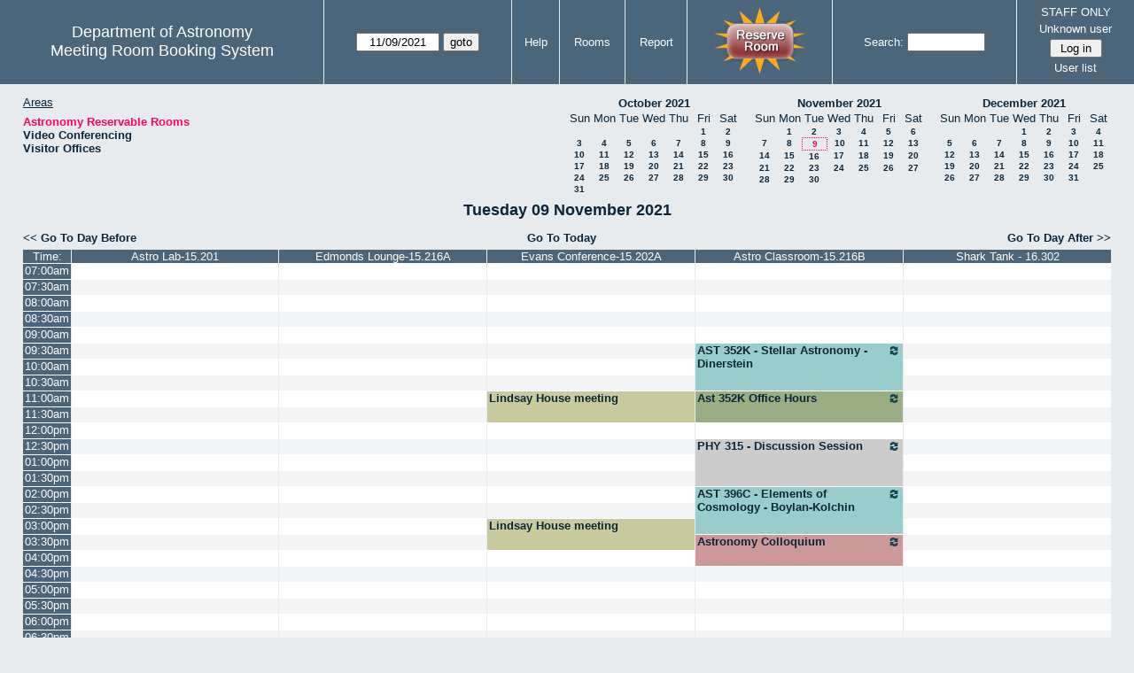

--- FILE ---
content_type: text/html; charset=utf-8
request_url: https://www.as.utexas.edu/meeting/day.php?year=2021&month=11&day=9&area=2&room=7
body_size: 86310
content:
<!DOCTYPE html>
<html>
  <head>
  <meta charset="utf-8">
    <link href="jquery/ui/css/sunny/jquery-ui-1.8.16.custom.css" rel="stylesheet" type="text/css">
    
    <link href="jquery/datatables/css/mrbs-page.css" rel="stylesheet" type="text/css">
    <link href="jquery/datatables/css/mrbs-table.css" rel="stylesheet" type="text/css">
    <link href="jquery/datatables/css/ColReorder.css" rel="stylesheet" type="text/css">
    <link href="jquery/datatables/css/ColVis.css" rel="stylesheet" type="text/css">
    
    <link rel="stylesheet" href="mrbs.css.php" type="text/css">
    <link rel="stylesheet" media="print" href="mrbs-print.css.php" type="text/css">

    <!--[if IE]>
    <link rel="stylesheet" href="mrbs-ie.css" type="text/css">
    <![endif]-->
    <!--[if IE 8]>
    <link rel="stylesheet" href="mrbs-ie8.css" type="text/css">
    <![endif]-->
    <!--[if lte IE 8]>
    <link rel="stylesheet" href="mrbs-ielte8.css" type="text/css">
    <![endif]-->
    <!--[if lte IE 7]>
    <link rel="stylesheet" href="mrbs-ielte7.css.php" type="text/css">
    <![endif]-->
    <!--[if lte IE 6]>
    <link rel="stylesheet" href="mrbs-ielte6.css" type="text/css">
    <![endif]-->
    
    <meta name="robots" content="noindex">
    <title>Meeting Room Booking System</title>

        
    <script type="text/javascript" src="jquery/jquery-1.6.4.min.js"></script>
    <script type="text/javascript" src="jquery/ui/jquery-ui-1.8.16.custom.min.js"></script>
    <script type="text/javascript" src="jquery/ui/jquery-ui-i18n.js"></script>
        <script type="text/javascript" src="jquery/ui/jquery-ui-datepicker-en.js"></script>
    <script type="text/javascript" src="jquery/ui/jquery-ui-datepicker-en-US.js"></script>
     
        <script type="text/javascript">
      //<![CDATA[
      var lteIE6 = false;
      //]]>
    </script>
    <!--[if lte IE 6]>
    <script type="text/javascript">
      //<![CDATA[
      var lteIE6 = true;
      //]]>
    </script>
    <![endif]-->
    
        <script type="text/javascript">
      //<![CDATA[
      var lteIE7 = false;
      //]]>
    </script>
    <!--[if lte IE 7]>
    <script type="text/javascript">
      //<![CDATA[
      var lteIE7 = true;
      //]]>
    </script>
    <![endif]-->
    
        <script type="text/javascript">
      //<![CDATA[
      var lteIE8 = false;
      //]]>
    </script>
    <!--[if lte IE 8]>
    <script type="text/javascript">
      //<![CDATA[
      var lteIE8 = true;
      //]]>
    </script>
    <![endif]-->
      
        <script type="text/javascript">

//<![CDATA[

function getErrorList(errors)
{
  var result = {html: '', text: ''};
  var patternSpan = /<span[\s\S]*span>/gi;
  var patternTags = /<\S[^><]*>/g;
  result.html += "<ul>";
  for (var i=0; i<errors.length; i++)
  {
    result.html += "<li>" + errors[i] + "<\/li>";
    result.text += '(' + (i+1).toString() + ') ';
        result.text += errors[i].replace(patternSpan, '').replace(patternTags, '') + "  \n";
  }
  result.html += "<\/ul>";
  return result;
}

$(function() {
  $.datepicker.setDefaults($.datepicker.regional['en']);
$.datepicker.setDefaults($.datepicker.regional['en']);
  $.datepicker.setDefaults({
    showOtherMonths: true,
    selectOtherMonths: true,
    changeMonth: true,
    changeYear: true,
    duration: 'fast',
    showWeek: false,
    firstDay: 0,
    altFormat: 'yy-mm-dd',
    onClose: function(dateText, inst) {datepicker_close(dateText, inst);}
  });
});


function datepicker_close(dateText, inst, formId)
{
  var alt_id = inst.id + '_alt';
  var date = document.getElementById(alt_id).value.split('-');
  document.getElementById(alt_id + '_year').value  = date[0];
  document.getElementById(alt_id + '_month').value = date[1];
  document.getElementById(alt_id + '_day').value   = date[2];
  document.getElementById(inst.id).blur();
    if (formId)
  {
    var form = document.getElementById(formId);
    form.submit();
  }
}




$(window).load(function() {

    // if there's a logon box, set the username input field in focus
  var logonForm = document.getElementById('logon');
  if (logonForm && logonForm.NewUserName)
  {
    logonForm.NewUserName.focus();
  }
  
    if (!lteIE6)
  {
    $('<input>').attr({
        type: 'hidden',
        name: 'datatable',
        value: '1'
      }).appendTo('#header_search');
  }
  

      var table = $('table.dwm_main');
    
        table.find('td.multiple_booking')
        .removeClass('maximized')
        .addClass('minimized');
        table.find('div.multiple_control')
        .click(function() {
            var cell = $(this).closest('td');
            if (cell.hasClass('maximized'))
            {
              cell.removeClass('maximized')
              cell.addClass('minimized');
            }
            else
            {
              cell.removeClass('minimized')
              cell.addClass('maximized');
            }
          });
                                          
     
          if (!lteIE8)
      {
                function getSides(jqObject)
        {
          var sides = {};
          sides.n = Math.ceil(jqObject.offset().top);
          sides.w = Math.ceil(jqObject.offset().left);
          sides.s = Math.floor(sides.n + jqObject.outerHeight());
          sides.e = Math.floor(sides.w + jqObject.outerWidth());
          return sides;
        }
        
        
                function rectanglesIdentical(r1, r2)
        {
          var tolerance = 2;            return ((Math.abs(r1.n - r2.n) < tolerance) &&
                  (Math.abs(r1.s - r2.s) < tolerance) &&
                  (Math.abs(r1.e - r2.e) < tolerance) &&
                  (Math.abs(r1.w - r2.w) < tolerance));
        }
            
                              
                 
        function rectanglesOverlap(r1, r2)
        {
                    if ( (( ((r1.w > r2.w) && (r1.w < r2.e)) || ((r1.e > r2.w) && (r1.e < r2.e)) ) && (r1.n < r2.s) && (r1.s > r2.n)) ||
               (( ((r1.n > r2.n) && (r1.n < r2.s)) || ((r1.s > r2.n) && (r1.s < r2.s)) ) && (r1.w < r2.e) && (r1.e > r2.w)) )
          {
            return true;
          }
                    if ((r1.w >= r2.w) && (r1.n >= r2.n) && (r1.e <= r2.e) && (r1.s <= r2.s))
          {
            return true;
          }
                    if ((r2.w >= r1.w) && (r2.n >= r1.n) && (r2.e <= r1.e) && (r2.s <= r1.s))
          {
            return true;
          }
          return false;
        }
            
            
                function overlapsBooked(rectangle)
        {
                    for (var i=0; i<bookedMap.length; i++)
          {
            if (rectanglesOverlap(rectangle, bookedMap[i]))
            {
              return true;
            }
          }
          return false;
        }
      
                function getDataName(jqObject)
        {
          possibleNames = ['room', 'date', 'seconds'];
          for (var i=0; i<possibleNames.length; i++)
          {
            if (jqObject.data(possibleNames[i]) !== undefined)
            {
              return possibleNames[i];
            }
          }
          return false;
        }
        
        
        function redrawClones()
        {
          table.find('div.clone').each(function() {
              var clone = $(this);
              var original = clone.prev();
              clone.width(original.outerWidth())
                   .height(original.outerHeight())
            });
        }
        
        function getTableData(table, tableData)
        {
                    tableData.x = {};
          tableData.x.data = [];
          var columns = table.find('thead tr:first-child th').not('.first_last');
          columns.each(function() {
              if (tableData.x.key === undefined)
              {
                tableData.x.key = getDataName($(this));
              }
              tableData.x.data.push({coord: $(this).offset().left,
                                     value: $(this).data(tableData.x.key)});
            });
                    columns.filter(':last').each(function() {
              var value = null;
              if (tableData.x.key == 'seconds')
              {
                value = tableData.x.data[tableData.x.data.length - 1].value +
                        tableData.x.data[1].value - tableData.x.data[0].value;
              }
              tableData.x.data.push({coord: $(this).offset().left + $(this).outerWidth(),
                                     value: value});
            });

          tableData.y = {};
          tableData.y.data = [];
          var rows = table.find('tbody td:first-child').not('.multiple_booking td');
          rows.each(function() {
              if (tableData.y.key === undefined)
              {
                tableData.y.key = getDataName($(this));
              }
              tableData.y.data.push({coord: $(this).offset().top,
                                     value: $(this).data(tableData.y.key)});
            });
                    rows.filter(':last').each(function() {
              var value = null;
              if (tableData.y.key == 'seconds')
              {
                value = tableData.y.data[tableData.y.data.length - 1].value + 
                        tableData.y.data[1].value - tableData.y.data[0].value;
              }
              tableData.y.data.push({coord: $(this).offset().top + $(this).outerHeight(),
                                     value: value});
            });
        }
        
        
                function outsideTable(p)
        {
          return ((p.x < tableData.x.data[0].coord) ||
                  (p.y < tableData.y.data[0].coord) ||
                  (p.x > tableData.x.data[tableData.x.data.length - 1].coord) ||
                  (p.y > tableData.y.data[tableData.y.data.length - 1].coord) );
        }
        
                function snapToGrid(div, side, force)
        {
          var snapGap = (force) ? 100000: 20;           var tolerance = 2;           var isLR = (side=='left') || (side=='right');
 
          data = (isLR) ? tableData.x.data : tableData.y.data;

          for (var i=0; i<(data.length -1); i++)
          {
            var topLeft = data[i].coord + 1;
            var bottomRight = data[i+1].coord;
            var divTop = div.offset().top;
            var divLeft = div.offset().left;
            var divWidth = div.outerWidth();
            var divHeight = div.outerHeight();
            switch (side)
            {
              case 'top':
                thisCoord = divTop;
                break;
              case 'bottom':
                thisCoord = divTop + divHeight;
                break;
              case 'left':
                thisCoord = divLeft;
                break;
              case 'right':
                thisCoord = divLeft + divWidth;
                break;
            }
            var gapTopLeft = thisCoord - topLeft;
            var gapBottomRight = bottomRight - thisCoord;
            
            if (((gapTopLeft>0) && (gapBottomRight>0)) ||
                                ((i==0) && (gapTopLeft<0)) ||
                ((i==(data.length-2)) && (gapBottomRight<0)) )
            {
              var gap = bottomRight - topLeft;
              
              if ((gapTopLeft <= gap/2) && (gapTopLeft < snapGap))
              {
                switch (side)
                {
                  case 'left':
                    div.offset({top: divTop, left: topLeft});
                    div.width(divWidth + gapTopLeft);
                    break;
                  case 'right':
                                        if ((divWidth - gapTopLeft) < tolerance)
                    {
                      div.width(divWidth + gapBottomRight);
                    }
                    else
                    {
                      div.width(divWidth - gapTopLeft);
                    }
                    break;
                  case 'top':
                    div.offset({top: topLeft, left: divLeft});
                    div.height(divHeight + gapTopLeft);
                    break;
                  case 'bottom':
                    div.height(divHeight - gapTopLeft);
                    break;
                }
                return;
              }
              else if ((gapBottomRight <= gap/2) && (gapBottomRight < snapGap))
              {
                switch (side)
                {
                  case 'left':
                                        if ((divWidth - gapBottomRight) < tolerance)
                    {
                      div.offset({top: div.Top, left: topLeft});
                      div.width(divWidth + gapTopLeft);
                    }
                    else
                    {
                      div.offset({top: divTop, left: bottomRight});
                      div.width(divWidth - gapBottomRight);
                    }
                    break;
                  case 'right':
                    div.width(divWidth + gapBottomRight);
                    break;
                  case 'top':
                    div.offset({top: bottomRight, left: divLeft});
                    div.height(divHeight - gapBottomRight);
                    break;
                  case 'bottom':
                    div.height(divHeight + gapBottomRight);
                    break;
                }
                return;
              }
            }
          }          }                

                function getBookingParams(div)
        {
          var params = {};
          var data;
          var tolerance = 2;           var cell = {x: {}, y: {}}
          cell.x.start = div.offset().left;
          cell.y.start = div.offset().top;
          cell.x.end = cell.x.start + div.outerWidth();
          cell.y.end = cell.y.start + div.outerHeight();
          for (var axis in cell)
          {
            data = tableData[axis].data;
            if (params[tableData[axis].key] === undefined)
            {
              params[tableData[axis].key] = [];
            }
            for (var i=0; i<data.length; i++)
            {
              if ((data[i].coord + tolerance) > cell[axis].end)
              {
                                if ((tableData[axis].key == 'seconds') ||
                    (params[tableData[axis].key].length == 0))
                {
                  params[tableData[axis].key].push(data[i].value);
                }
                break;
              }
              if ((data[i].coord + tolerance) > cell[axis].start)
              {
                params[tableData[axis].key].push(data[i].value);
              }
            }
          }
          return params;
        }
        
        
        function getRowNumber(y)
        {
          for (var i=0; i<tableData.y.data.length - 1; i++)
          {
            if (y >= tableData.y.data[i].coord && y < tableData.y.data[i+1].coord)
            {
              return i;
            }
          }
          return null;
        }
              
                var highlightRowLabels = function (div)
        {
          if (highlightRowLabels.rows === undefined)
          {
                        highlightRowLabels.rows = [];
            table.find('tbody tr').each(function() {
                highlightRowLabels.rows.push($(this).find('td.row_labels'));
              });
          }
          var divStartRow = getRowNumber(div.offset().top);
          var divEndRow = getRowNumber(div.offset().top + div.outerHeight());
          for (var i=0; i<highlightRowLabels.rows.length ; i++)
          {
            if (((divStartRow === null) || (divStartRow <= i)) && 
                ((divEndRow === null) || (i < divEndRow)))
            {
              highlightRowLabels.rows[i].addClass('selected');
            }
            else
            {
              highlightRowLabels.rows[i].removeClass('selected');
            }
          }
        }
        
        
                function clearRowLabels()
        {
          if (highlightRowLabels.rows !== undefined)
          {
            for (var i=0; i<highlightRowLabels.rows.length; i++)
            {
              highlightRowLabels.rows[i].removeClass('selected');
            }
          }
        }
        
        
        var tableData = {};
        getTableData(table, tableData);
      
                var bookedMap = [];

        var downHandler = function(e) {
                        table.find('td').not('td.new, td.row_labels').each(function() {
                bookedMap.push(getSides($(this)));
              });
                        table.wrap('<div class="resizing"><\/div>');
            var jqTarget = $(e.target);
            downHandler.origin = jqTarget.offset();
            downHandler.firstPosition = {x: e.pageX, y: e.pageY};
                        downHandler.originalLink = jqTarget.find('a').andSelf('a').attr('href');
            downHandler.box = $('<div class="div_select">');
              
            downHandler.box.offset(downHandler.origin);
            $(document.body).append(downHandler.box);
          };
          
        var moveHandler = function(e) {
            var box = downHandler.box;
            var oldBoxOffset = box.offset();
            var oldBoxWidth = box.outerWidth();
            var oldBoxHeight = box.outerHeight();
            
                        if ((downHandler.maxWidth && (e.pageX < downHandler.origin.left)) ||
                (downHandler.maxHeight && (e.pageY < downHandler.origin.top)))
            {
              return;
            }
                        if (e.pageX < downHandler.origin.left)
            {
              if (e.pageY < downHandler.origin.top)
              {
                box.offset({top: e.pageY, left: e.pageX})
              }
              else
              {
                box.offset({top: downHandler.origin.top, left: e.pageX})
              }
            }
            else if (e.pageY < downHandler.origin.top)
            {
              box.offset({top: e.pageY, left: downHandler.origin.left})
            }
            else
            {
              box.offset(downHandler.origin);
            }
            box.width(Math.abs(e.pageX - downHandler.origin.left))
            box.height(Math.abs(e.pageY - downHandler.origin.top));
            var boxSides = getSides(box);
            snapToGrid(box, 'top');
            snapToGrid(box, 'bottom');
            snapToGrid(box, 'right');
            snapToGrid(box, 'left');
                        if (overlapsBooked(getSides(box)))
            {
              box.offset(oldBoxOffset)
                 .width(oldBoxWidth)
                 .height(oldBoxHeight);
            }
                        if (outsideTable({x: e.pageX, y: e.pageY}))
            {
              if (!moveHandler.outside)
              {
                box.addClass('outside');
                moveHandler.outside = true;
                clearRowLabels();
              }
            }
            else if (moveHandler.outside)
            {
              box.removeClass('outside');
              moveHandler.outside = false;
            }
                        if (!moveHandler.outside)
            {
              highlightRowLabels(box);
            }
          };
 
               
        var upHandler = function(e) {
            e.preventDefault();
            var tolerance = 2;             var box = downHandler.box;
            var params = getBookingParams(box);
            $(document).unbind('mousemove',moveHandler);
            $(document).unbind('mouseup', upHandler);
                        $('table.dwm_main').unwrap();
                        if (outsideTable({x: e.pageX, y: e.pageY}))
            {
              box.remove();
              return;
            }
                        else if ((Math.abs(e.pageX - downHandler.firstPosition.x) <= tolerance) &&
                     (Math.abs(e.pageY - downHandler.firstPosition.y) <= tolerance))
            {
              if (downHandler.originalLink !== undefined)
              {
                window.location = downHandler.originalLink;
              }
              else
              {
                box.remove();
              }
              return;
            }
                        var queryString = 'drag=1';              queryString += '&area=2';
            queryString += '&start_seconds=' + params.seconds[0];
            queryString += '&end_seconds=' + params.seconds[params.seconds.length - 1];
                          for (var i=0; i<params.room.length; i++)
              {
                queryString += '&rooms[]=' + params.room[i];
              }
              queryString += '&day=9';
              queryString += '&month=11';
              queryString += '&year=2021';
                          window.location = 'edit_entry.php?' + queryString;
            return;
          };

          
             
        table.find('td.new').each(function() {
            $(this).find('a').click(function(event) {
                event.preventDefault();
              });
            $(this).mousedown(function(event) {
                event.preventDefault();
                downHandler(event);
                $(document).bind('mousemove', moveHandler);
                $(document).bind('mouseup', upHandler);
              })
          });
            
          
          
                table.find('td.writable')
          .each(function() {
                            var divResize = function (event, ui)
              {
                if (divResize.origin === undefined)
                {
                  divResize.origin = divBooking.offset();
                  divResize.lastPosition = $.extend({}, divClone.position());
                  divResize.lastSize = {width: divClone.outerWidth(),
                                        height: divClone.outerHeight()};
                }

                var rectangle = {};
                rectangle.n = Math.round(divResize.origin.top + divClone.position().top);
                rectangle.w = Math.round(divResize.origin.left + divClone.position().left);
                rectangle.s = rectangle.n + Math.round(divClone.outerHeight());
                rectangle.e = rectangle.w + Math.round(divClone.outerWidth());
                            
                if (overlapsBooked(rectangle))
                {
                  divClone.resizable("disable");
                }
                else if (divClone.resizable('option', 'disabled'))
                {
                  divClone.resizable("enable");
                }
                              
                                if (divClone.position().left != divResize.lastPosition.left)
                {
                  snapToGrid(divClone, 'left');
                }
                                if ((divClone.position().left + divClone.outerWidth()) != (divResize.lastPosition.left + divResize.lastSize.width))
                {
                  snapToGrid(divClone, 'right');
                }
                                if (divClone.position().top != divResize.lastPosition.top)
                {
                  snapToGrid(divClone, 'top');
                }
                                if ((divClone.position().top + divClone.outerHeight()) != (divResize.lastPosition.top + divResize.lastSize.height))
                {
                  snapToGrid(divClone, 'bottom');
                }
                
                highlightRowLabels(divClone);
                
                divResize.lastPosition = $.extend({}, divClone.position());
                divResize.lastSize = {width: divClone.outerWidth(),
                                      height: divClone.outerHeight()};
              }              
            
                            var divResizeStart = function (event, ui)
              {
                                table.wrap('<div class="resizing"><\/div>');
                                divClone.css('max-width', 'none');
                                $('<div class="outline"><\/div>')
                    .width(divClone.outerWidth() - 2)
                    .height(divClone.outerHeight() - 2)
                    .offset(divClone.offset())
                    .appendTo($('div.resizing'));
                                table.find('td').not('td.new, td.row_labels').not(divBooking.closest('td')).each(function() {
                    bookedMap.push(getSides($(this)));
                  });

              }              
            
                            var divResizeStop = function (event, ui)
              {
                                bookedMap = [];
              
                if (divClone.resizable('option', 'disabled'))
                { 
                                    divClone.resizable('enable')
                          .offset(divBooking.offset())
                          .width(divBooking.outerWidth())
                          .height(divBooking.outerHeight());
                }
                else
                {
                                    snapToGrid(divClone, 'left', true);
                  snapToGrid(divClone, 'right', true);
                  snapToGrid(divClone, 'top', true);
                  snapToGrid(divClone, 'bottom', true);
                }
              
                                $('div.outline').remove();
                                $('table.dwm_main').unwrap();
              
                var r1 = getSides(divBooking);
                var r2 = getSides(divClone);
                if (!rectanglesIdentical(r1, r2))
                {
                                    var data = {ajax: 1, 
                              commit: 1,
                              day: 9,
                              month: 11,
                              year: 2021};
                                    data.id = divClone.data('id');
                                    var oldParams = getBookingParams(divBooking);
                  var newParams = getBookingParams(divClone);
                  if (newParams.seconds !== undefined)
                  {
                                        if (newParams.seconds[0] != oldParams.seconds[0])
                    {
                      data.start_seconds = newParams.seconds[0];
                    }
                    if (newParams.seconds[newParams.seconds.length - 1] !=
                        oldParams.seconds[oldParams.seconds.length - 1])
                    {
                      data.end_seconds = newParams.seconds[newParams.seconds.length - 1];
                                          }
                  }
                                      data.page = 'day';
                    data.start_day = 9;
                    data.start_month = 11;
                    data.start_year = 2021;
                                      data.end_day = data.start_day;
                  data.end_month = data.start_month;
                  data.end_year = data.start_year;
                  if (newParams.room !== undefined)
                  {
                    data.rooms = newParams.room;
                  }
                                    $.post('edit_entry_handler.php',
                         data,
                         function(result) {
                            if (result.valid_booking)
                            {
                                                            table.empty();
                              table.html(result.table_innerhtml);
                              $(window).trigger('load');
                            }
                            else
                            {
                              divClone.offset(divBooking.offset())
                                      .width(divBooking.outerWidth())
                                      .height(divBooking.outerHeight());
                              var alertMessage = '';
                              if (result.conflicts.length > 0)
                              {
                                alertMessage += 'The new booking will conflict with the following entries' + ":  \n\n";
                                var conflictsList = getErrorList(result.conflicts);
                                alertMessage += conflictsList.text;
                              }
                              if (result.rules_broken.length > 0)
                              {
                                if (result.conflicts.length > 0)
                                {
                                  alertMessage += "\n\n";
                                }
                                alertMessage += 'The new booking will conflict with the following policies' + ":  \n\n";
                                var rulesList = getErrorList(result.rules_broken);
                                alertMessage += rulesList.text;
                              }
                              alert(alertMessage);
                            }
                          },
                         'json');
                }
              }              
                            var directions = {times: {plus: true, minus: true},
                                other: {plus: true, minus: true}};
              if ($(this).hasClass('series'))
              {
                                directions.other = {plus: false, minus: false};
              }
                            if ($(this).hasClass('multiday_start'))
              {
                directions.times.minus = false;
                directions.other = {plus: false, minus: false};
              }
              if ($(this).hasClass('multiday_end'))
              {
                directions.times.plus = false;
                directions.other = {plus: false, minus: false};
              }
                            var aHandles = [];
              if (directions.times.plus)
              {
                aHandles.push('s');
              }
              if (directions.times.minus)
              {
                aHandles.push('n');
              }
              if (directions.other.plus)
              {
                aHandles.push('e');
              }
              if (directions.other.minus)
              {
                aHandles.push('w');
              }
                            var corners = ['nw', 'ne', 'se', 'sw'];
              for (var i=0; i<corners.length; i++)
              {
                if ((aHandles.indexOf(corners[i][0]) >= 0) &&
                    (aHandles.indexOf(corners[i][1]) >= 0))
                {
                  aHandles.push(corners[i]);
                }
              }
              var handles = aHandles.join(',');
              var divBooking = $(this).children('div');
              var divClone = divBooking.clone();
              divBooking.css('visibility', 'hidden');
              divClone.css('z-index', '500')
                      .css('position', 'absolute')
                      .css('top', '0')
                      .css('left', '0')
                      .css('background-color', $(this).css('background-color'))
                      .css('max-height', 'none')
                      .css('min-height', '17px')
                      .addClass('clone')
                      .width(divBooking.outerWidth())
                      .height(divBooking.outerHeight())
              if (handles)
              {
                divClone.resizable({handles: handles,
                                    resize: divResize,
                                    start: divResizeStart,
                                    stop: divResizeStop});
              }
              divClone.appendTo($(this));
              $(this).css('background-color', 'transparent')
                     .wrapInner('<div style="position: relative"><\/div>');
            });

        $(window).resize(function(event) {
            if (event.target == this)              {
                            redrawClones();
              getTableData(table, tableData);
            }
          });

                table.find('div.multiple_control')
            .click(function() {
                redrawClones();
                getTableData(table, tableData);
              });

      }        
          if (lteIE6)
    {
      var dayWeekTable = $('#day_main, #week_main');
      dayWeekTable.find('td.new')
        .hover(function() {
            $(this).not('.multiple_booking').toggleClass('new_hover');
          });
      dayWeekTable.find('td')
        .hover(function() {
            $(this).parent().find('td.row_labels').toggleClass('row_labels_hover');
          });
      $('#month_main .valid a.new_booking')
        .parent().parent()
        .hover(function() {
            $(this).toggleClass('valid_hover');
          });
    }                             
                                     
    
});


//]]>
    </script>
  </head>
  <body class="non_js day">
    <script type="text/javascript">
      //<![CDATA[
      $('body').addClass('js').removeClass('non_js');
      //]]>
    </script> 

    <div class="screenonly">


  <table id="banner">
    <tr>
      <td id="company">
        <div>
          <div id="logo">
<span>Department of Astronomy</span>
</div>
          <div id="mrbs">
            <a href="index.php">Meeting Room Booking System</a>
          </div>
        </div>
      </td>
      
      <td>
        <form action="day.php" method="get" id="Form1">
          <div>
            <span id="dateselector">
<select name="day">
<option>1</option>
<option>2</option>
<option>3</option>
<option>4</option>
<option>5</option>
<option>6</option>
<option>7</option>
<option>8</option>
<option selected="selected">9</option>
<option>10</option>
<option>11</option>
<option>12</option>
<option>13</option>
<option>14</option>
<option>15</option>
<option>16</option>
<option>17</option>
<option>18</option>
<option>19</option>
<option>20</option>
<option>21</option>
<option>22</option>
<option>23</option>
<option>24</option>
<option>25</option>
<option>26</option>
<option>27</option>
<option>28</option>
<option>29</option>
<option>30</option>
<option>31</option>
</select>
<select name="month">
<option value="1">Jan</option>
<option value="2">Feb</option>
<option value="3">Mar</option>
<option value="4">Apr</option>
<option value="5">May</option>
<option value="6">Jun</option>
<option value="7">Jul</option>
<option value="8">Aug</option>
<option value="9">Sep</option>
<option value="10">Oct</option>
<option value="11" selected="selected">Nov</option>
<option value="12">Dec</option>
</select>
<select name="year">
<option value="2016">2016</option>
<option value="2017">2017</option>
<option value="2018">2018</option>
<option value="2019">2019</option>
<option value="2020">2020</option>
<option value="2021" selected="selected">2021</option>
<option value="2022">2022</option>
<option value="2023">2023</option>
<option value="2024">2024</option>
<option value="2025">2025</option>
<option value="2026">2026</option>
<option value="2027">2027</option>
<option value="2028">2028</option>
<option value="2029">2029</option>
<option value="2030">2030</option>
<option value="2031">2031</option>
</select>
</span>
  <script type="text/javascript">

  $(function() {
    $("#datepicker").datepicker({yearRange: '2016:2031',
                                                       altField: '#datepicker_alt'
                                                       , onClose: function(dateText, inst) {datepicker_close(dateText, inst, 'Form1');}                                                      });
        var initial_date = new Date(2021, 10, 9);
    var dateFormat = $("#datepicker").datepicker( "option", "dateFormat" );
    document.getElementById('datepicker').value = $.datepicker.formatDate(dateFormat, initial_date);
    document.getElementById('datepicker_alt_day').value = 9;
    document.getElementById('datepicker_alt_month').value = 11;
    document.getElementById('datepicker_alt_year').value = 2021;
    $(".ui-datepicker").draggable();
  });
 
  
  var dateselector = document.getElementById('dateselector');
  var datepicker_html = '<input class="date" type="text" id="datepicker">\n';
    datepicker_html += '<input type="hidden" id="datepicker_alt"'
  datepicker_html += ' name="_alt"';
  datepicker_html += ' value="2021-11-9"';
  datepicker_html += ' disabled="disabled">\n';
    datepicker_html += '<input type="hidden" id="datepicker_alt_day" name="day">\n';
  datepicker_html += '<input type="hidden" id="datepicker_alt_month" name="month">\n';
  datepicker_html += '<input type="hidden" id="datepicker_alt_year" name="year">\n';
  dateselector.innerHTML = datepicker_html;
  
  </script>
  <input type="hidden" name="area" value="2">
<input type="hidden" name="room" value="7">
<input type="submit" value="goto">
           </div>
        </form>
              </td>
      <td>
<a href="help.php?day=9&amp;month=11&amp;year=2021&amp;area=2&amp;room=7">Help</a>
</td>
<td>
<a href="admin.php?day=9&amp;month=11&amp;year=2021&amp;area=2&amp;room=7">Rooms</a>
</td>
<td>
<a href="report.php?day=9&amp;month=11&amp;year=2021&amp;area=2&amp;room=7">Report</a>
</td>
      
      <td style="background-color: #4b667b;">
      <a href="https://utexas.qualtrics.com/jfe/form/SV_b3MyFhuuGiKqZlc" target="_blank"><img border=0 width=105 height=80 src="images/book1.jpg" alt="book meeting room"></a>
      </td>
      <td>
        <form id="header_search" method="get" action="search.php">
          <div>
            <a href="search.php?advanced=1">Search:</a>
            <input type="text"   name="search_str" value="">
            <input type="hidden" name="day"        value="9">
            <input type="hidden" name="month"      value="11">
            <input type="hidden" name="year"       value="2021">
            <input type="hidden" name="area" value="2">
<input type="hidden" name="room" value="7">
          </div>
        </form>
      </td>
      
      <td>
STAFF ONLY
<div id="logon_box">
                <a href="">Unknown user</a>
                <form method="post" action="admin.php">
                  <div>
                    <input type="hidden" name="TargetURL" value="day.php?year=2021&amp;month=11&amp;day=9&amp;area=2&amp;room=7">
                    <input type="hidden" name="Action" value="QueryName">
                    <input type="submit" value=" Log in ">
                  </div>
                </form>
<a href="edit_users.php">User list</a>
</div>
</td>
    </tr>
  </table>
</div>

<div id="contents">
<div id="dwm_header" class="screenonly">
<div id="dwm_areas">
<h3>Areas</h3>
<ul>
<li><a href="day.php?year=2021&amp;month=11&amp;day=9&amp;area=2"><span class="current">Astronomy Reservable Rooms</span></a></li>
<li><a href="day.php?year=2021&amp;month=11&amp;day=9&amp;area=9"><span>Video Conferencing</span></a></li>
<li><a href="day.php?year=2021&amp;month=11&amp;day=9&amp;area=10"><span>Visitor Offices</span></a></li>
</ul>
</div>
<div id="cals" class="screenonly">
<div id="cal_last">
<table class="calendar">
<thead>
<tr>
<th colspan="7"><a href="month.php?year=2021&amp;month=10&amp;day=9&amp;area=2&amp;room=7">October&nbsp;2021</a></th>
</tr>
<tr>
<th>Sun</th>
<th>Mon</th>
<th>Tue</th>
<th>Wed</th>
<th>Thu</th>
<th>Fri</th>
<th>Sat</th>
</tr>
</thead>
<tbody>
<tr>
<td>&nbsp;</td>
<td>&nbsp;</td>
<td>&nbsp;</td>
<td>&nbsp;</td>
<td>&nbsp;</td>
<td><a href="day.php?year=2021&amp;month=10&amp;day=1&amp;area=2&amp;room=7">1</a></td>
<td><a href="day.php?year=2021&amp;month=10&amp;day=2&amp;area=2&amp;room=7">2</a></td>
</tr>
<tr>
<td><a href="day.php?year=2021&amp;month=10&amp;day=3&amp;area=2&amp;room=7">3</a></td>
<td><a href="day.php?year=2021&amp;month=10&amp;day=4&amp;area=2&amp;room=7">4</a></td>
<td><a href="day.php?year=2021&amp;month=10&amp;day=5&amp;area=2&amp;room=7">5</a></td>
<td><a href="day.php?year=2021&amp;month=10&amp;day=6&amp;area=2&amp;room=7">6</a></td>
<td><a href="day.php?year=2021&amp;month=10&amp;day=7&amp;area=2&amp;room=7">7</a></td>
<td><a href="day.php?year=2021&amp;month=10&amp;day=8&amp;area=2&amp;room=7">8</a></td>
<td><a href="day.php?year=2021&amp;month=10&amp;day=9&amp;area=2&amp;room=7">9</a></td>
</tr>
<tr>
<td><a href="day.php?year=2021&amp;month=10&amp;day=10&amp;area=2&amp;room=7">10</a></td>
<td><a href="day.php?year=2021&amp;month=10&amp;day=11&amp;area=2&amp;room=7">11</a></td>
<td><a href="day.php?year=2021&amp;month=10&amp;day=12&amp;area=2&amp;room=7">12</a></td>
<td><a href="day.php?year=2021&amp;month=10&amp;day=13&amp;area=2&amp;room=7">13</a></td>
<td><a href="day.php?year=2021&amp;month=10&amp;day=14&amp;area=2&amp;room=7">14</a></td>
<td><a href="day.php?year=2021&amp;month=10&amp;day=15&amp;area=2&amp;room=7">15</a></td>
<td><a href="day.php?year=2021&amp;month=10&amp;day=16&amp;area=2&amp;room=7">16</a></td>
</tr>
<tr>
<td><a href="day.php?year=2021&amp;month=10&amp;day=17&amp;area=2&amp;room=7">17</a></td>
<td><a href="day.php?year=2021&amp;month=10&amp;day=18&amp;area=2&amp;room=7">18</a></td>
<td><a href="day.php?year=2021&amp;month=10&amp;day=19&amp;area=2&amp;room=7">19</a></td>
<td><a href="day.php?year=2021&amp;month=10&amp;day=20&amp;area=2&amp;room=7">20</a></td>
<td><a href="day.php?year=2021&amp;month=10&amp;day=21&amp;area=2&amp;room=7">21</a></td>
<td><a href="day.php?year=2021&amp;month=10&amp;day=22&amp;area=2&amp;room=7">22</a></td>
<td><a href="day.php?year=2021&amp;month=10&amp;day=23&amp;area=2&amp;room=7">23</a></td>
</tr>
<tr>
<td><a href="day.php?year=2021&amp;month=10&amp;day=24&amp;area=2&amp;room=7">24</a></td>
<td><a href="day.php?year=2021&amp;month=10&amp;day=25&amp;area=2&amp;room=7">25</a></td>
<td><a href="day.php?year=2021&amp;month=10&amp;day=26&amp;area=2&amp;room=7">26</a></td>
<td><a href="day.php?year=2021&amp;month=10&amp;day=27&amp;area=2&amp;room=7">27</a></td>
<td><a href="day.php?year=2021&amp;month=10&amp;day=28&amp;area=2&amp;room=7">28</a></td>
<td><a href="day.php?year=2021&amp;month=10&amp;day=29&amp;area=2&amp;room=7">29</a></td>
<td><a href="day.php?year=2021&amp;month=10&amp;day=30&amp;area=2&amp;room=7">30</a></td>
</tr>
<tr>
<td><a href="day.php?year=2021&amp;month=10&amp;day=31&amp;area=2&amp;room=7">31</a></td>
<td>&nbsp;</td>
<td>&nbsp;</td>
<td>&nbsp;</td>
<td>&nbsp;</td>
<td>&nbsp;</td>
<td>&nbsp;</td>
</tr>
</tbody>
</table>
</div>
<div id="cal_this">
<table class="calendar">
<thead>
<tr>
<th colspan="7"><a href="month.php?year=2021&amp;month=11&amp;day=9&amp;area=2&amp;room=7">November&nbsp;2021</a></th>
</tr>
<tr>
<th>Sun</th>
<th>Mon</th>
<th>Tue</th>
<th>Wed</th>
<th>Thu</th>
<th>Fri</th>
<th>Sat</th>
</tr>
</thead>
<tbody>
<tr>
<td>&nbsp;</td>
<td><a href="day.php?year=2021&amp;month=11&amp;day=1&amp;area=2&amp;room=7">1</a></td>
<td><a href="day.php?year=2021&amp;month=11&amp;day=2&amp;area=2&amp;room=7">2</a></td>
<td><a href="day.php?year=2021&amp;month=11&amp;day=3&amp;area=2&amp;room=7">3</a></td>
<td><a href="day.php?year=2021&amp;month=11&amp;day=4&amp;area=2&amp;room=7">4</a></td>
<td><a href="day.php?year=2021&amp;month=11&amp;day=5&amp;area=2&amp;room=7">5</a></td>
<td><a href="day.php?year=2021&amp;month=11&amp;day=6&amp;area=2&amp;room=7">6</a></td>
</tr>
<tr>
<td><a href="day.php?year=2021&amp;month=11&amp;day=7&amp;area=2&amp;room=7">7</a></td>
<td><a href="day.php?year=2021&amp;month=11&amp;day=8&amp;area=2&amp;room=7">8</a></td>
<td id="sticky_day"><a class="current" href="day.php?year=2021&amp;month=11&amp;day=9&amp;area=2&amp;room=7">9</a></td>
<td><a href="day.php?year=2021&amp;month=11&amp;day=10&amp;area=2&amp;room=7">10</a></td>
<td><a href="day.php?year=2021&amp;month=11&amp;day=11&amp;area=2&amp;room=7">11</a></td>
<td><a href="day.php?year=2021&amp;month=11&amp;day=12&amp;area=2&amp;room=7">12</a></td>
<td><a href="day.php?year=2021&amp;month=11&amp;day=13&amp;area=2&amp;room=7">13</a></td>
</tr>
<tr>
<td><a href="day.php?year=2021&amp;month=11&amp;day=14&amp;area=2&amp;room=7">14</a></td>
<td><a href="day.php?year=2021&amp;month=11&amp;day=15&amp;area=2&amp;room=7">15</a></td>
<td><a href="day.php?year=2021&amp;month=11&amp;day=16&amp;area=2&amp;room=7">16</a></td>
<td><a href="day.php?year=2021&amp;month=11&amp;day=17&amp;area=2&amp;room=7">17</a></td>
<td><a href="day.php?year=2021&amp;month=11&amp;day=18&amp;area=2&amp;room=7">18</a></td>
<td><a href="day.php?year=2021&amp;month=11&amp;day=19&amp;area=2&amp;room=7">19</a></td>
<td><a href="day.php?year=2021&amp;month=11&amp;day=20&amp;area=2&amp;room=7">20</a></td>
</tr>
<tr>
<td><a href="day.php?year=2021&amp;month=11&amp;day=21&amp;area=2&amp;room=7">21</a></td>
<td><a href="day.php?year=2021&amp;month=11&amp;day=22&amp;area=2&amp;room=7">22</a></td>
<td><a href="day.php?year=2021&amp;month=11&amp;day=23&amp;area=2&amp;room=7">23</a></td>
<td><a href="day.php?year=2021&amp;month=11&amp;day=24&amp;area=2&amp;room=7">24</a></td>
<td><a href="day.php?year=2021&amp;month=11&amp;day=25&amp;area=2&amp;room=7">25</a></td>
<td><a href="day.php?year=2021&amp;month=11&amp;day=26&amp;area=2&amp;room=7">26</a></td>
<td><a href="day.php?year=2021&amp;month=11&amp;day=27&amp;area=2&amp;room=7">27</a></td>
</tr>
<tr>
<td><a href="day.php?year=2021&amp;month=11&amp;day=28&amp;area=2&amp;room=7">28</a></td>
<td><a href="day.php?year=2021&amp;month=11&amp;day=29&amp;area=2&amp;room=7">29</a></td>
<td><a href="day.php?year=2021&amp;month=11&amp;day=30&amp;area=2&amp;room=7">30</a></td>
<td>&nbsp;</td>
<td>&nbsp;</td>
<td>&nbsp;</td>
<td>&nbsp;</td>
</tr>
</tbody>
</table>
</div>
<div id="cal_next">
<table class="calendar">
<thead>
<tr>
<th colspan="7"><a href="month.php?year=2021&amp;month=12&amp;day=9&amp;area=2&amp;room=7">December&nbsp;2021</a></th>
</tr>
<tr>
<th>Sun</th>
<th>Mon</th>
<th>Tue</th>
<th>Wed</th>
<th>Thu</th>
<th>Fri</th>
<th>Sat</th>
</tr>
</thead>
<tbody>
<tr>
<td>&nbsp;</td>
<td>&nbsp;</td>
<td>&nbsp;</td>
<td><a href="day.php?year=2021&amp;month=12&amp;day=1&amp;area=2&amp;room=7">1</a></td>
<td><a href="day.php?year=2021&amp;month=12&amp;day=2&amp;area=2&amp;room=7">2</a></td>
<td><a href="day.php?year=2021&amp;month=12&amp;day=3&amp;area=2&amp;room=7">3</a></td>
<td><a href="day.php?year=2021&amp;month=12&amp;day=4&amp;area=2&amp;room=7">4</a></td>
</tr>
<tr>
<td><a href="day.php?year=2021&amp;month=12&amp;day=5&amp;area=2&amp;room=7">5</a></td>
<td><a href="day.php?year=2021&amp;month=12&amp;day=6&amp;area=2&amp;room=7">6</a></td>
<td><a href="day.php?year=2021&amp;month=12&amp;day=7&amp;area=2&amp;room=7">7</a></td>
<td><a href="day.php?year=2021&amp;month=12&amp;day=8&amp;area=2&amp;room=7">8</a></td>
<td><a href="day.php?year=2021&amp;month=12&amp;day=9&amp;area=2&amp;room=7">9</a></td>
<td><a href="day.php?year=2021&amp;month=12&amp;day=10&amp;area=2&amp;room=7">10</a></td>
<td><a href="day.php?year=2021&amp;month=12&amp;day=11&amp;area=2&amp;room=7">11</a></td>
</tr>
<tr>
<td><a href="day.php?year=2021&amp;month=12&amp;day=12&amp;area=2&amp;room=7">12</a></td>
<td><a href="day.php?year=2021&amp;month=12&amp;day=13&amp;area=2&amp;room=7">13</a></td>
<td><a href="day.php?year=2021&amp;month=12&amp;day=14&amp;area=2&amp;room=7">14</a></td>
<td><a href="day.php?year=2021&amp;month=12&amp;day=15&amp;area=2&amp;room=7">15</a></td>
<td><a href="day.php?year=2021&amp;month=12&amp;day=16&amp;area=2&amp;room=7">16</a></td>
<td><a href="day.php?year=2021&amp;month=12&amp;day=17&amp;area=2&amp;room=7">17</a></td>
<td><a href="day.php?year=2021&amp;month=12&amp;day=18&amp;area=2&amp;room=7">18</a></td>
</tr>
<tr>
<td><a href="day.php?year=2021&amp;month=12&amp;day=19&amp;area=2&amp;room=7">19</a></td>
<td><a href="day.php?year=2021&amp;month=12&amp;day=20&amp;area=2&amp;room=7">20</a></td>
<td><a href="day.php?year=2021&amp;month=12&amp;day=21&amp;area=2&amp;room=7">21</a></td>
<td><a href="day.php?year=2021&amp;month=12&amp;day=22&amp;area=2&amp;room=7">22</a></td>
<td><a href="day.php?year=2021&amp;month=12&amp;day=23&amp;area=2&amp;room=7">23</a></td>
<td><a href="day.php?year=2021&amp;month=12&amp;day=24&amp;area=2&amp;room=7">24</a></td>
<td><a href="day.php?year=2021&amp;month=12&amp;day=25&amp;area=2&amp;room=7">25</a></td>
</tr>
<tr>
<td><a href="day.php?year=2021&amp;month=12&amp;day=26&amp;area=2&amp;room=7">26</a></td>
<td><a href="day.php?year=2021&amp;month=12&amp;day=27&amp;area=2&amp;room=7">27</a></td>
<td><a href="day.php?year=2021&amp;month=12&amp;day=28&amp;area=2&amp;room=7">28</a></td>
<td><a href="day.php?year=2021&amp;month=12&amp;day=29&amp;area=2&amp;room=7">29</a></td>
<td><a href="day.php?year=2021&amp;month=12&amp;day=30&amp;area=2&amp;room=7">30</a></td>
<td><a href="day.php?year=2021&amp;month=12&amp;day=31&amp;area=2&amp;room=7">31</a></td>
<td>&nbsp;</td>
</tr>
</tbody>
</table>
</div>
</div>
</div>
<div id="dwm">
<h2>Tuesday 09 November 2021</h2>
</div>

<div class="screenonly">
  <div class="date_nav">
    <div class="date_before">
      <a href="day.php?year=2021&amp;month=11&amp;day=08&amp;area=2&amp;room=7">&lt;&lt;&nbsp;Go To Day Before
      </a>
    </div>
    <div class="date_now">
      <a href="day.php?area=2&amp;room=7">Go To Today</a>
    </div>
    <div class="date_after">
      <a href="day.php?year=2021&amp;month=11&amp;day=10&amp;area=2&amp;room=7">Go To Day After&nbsp;&gt;&gt;
      </a>
    </div>
  </div>
</div>
<table class="dwm_main" id="day_main">
<thead>
<tr>
<th class="first_last">Time:</th><th data-room="54" style="width: 19%">
                        <a href="week.php?year=2021&amp;month=11&amp;day=9&amp;area=2&amp;room=54"
                        title="View Week &#10;&#10;Astro Lab">Astro Lab-15.201</a></th><th data-room="2" style="width: 19%">
                        <a href="week.php?year=2021&amp;month=11&amp;day=9&amp;area=2&amp;room=2"
                        title="View Week &#10;&#10;Small Conference Room">Edmonds Lounge-15.216A</a></th><th data-room="3" style="width: 19%">
                        <a href="week.php?year=2021&amp;month=11&amp;day=9&amp;area=2&amp;room=3"
                        title="View Week &#10;&#10;Large Conference Room">Evans Conference-15.202A</a></th><th data-room="1" style="width: 19%">
                        <a href="week.php?year=2021&amp;month=11&amp;day=9&amp;area=2&amp;room=1"
                        title="View Week &#10;&#10;Astronomy Classroom">Astro Classroom-15.216B</a></th><th data-room="50" style="width: 19%">
                        <a href="week.php?year=2021&amp;month=11&amp;day=9&amp;area=2&amp;room=50"
                        title="View Week &#10;&#10;Meeting Room">Shark Tank - 16.302</a></th></tr>
</thead>
<tbody>
<tr class="even_row">
<td class="row_labels" data-seconds="25200">
<div class="celldiv slots1">
<a href="day.php?year=2021&amp;month=11&amp;day=9&amp;area=2&amp;room=7&amp;timetohighlight=700" title="Highlight this line">07:00am</a>
</div></td>
<td class="new">
<div class="celldiv slots1">
<a href="edit_entry.php?area=2&amp;room=54&amp;hour=07&amp;minute=00&amp;year=2021&amp;month=11&amp;day=9">
</a>
</div>
</td>
<td class="new">
<div class="celldiv slots1">
<a href="edit_entry.php?area=2&amp;room=2&amp;hour=07&amp;minute=00&amp;year=2021&amp;month=11&amp;day=9">
</a>
</div>
</td>
<td class="new">
<div class="celldiv slots1">
<a href="edit_entry.php?area=2&amp;room=3&amp;hour=07&amp;minute=00&amp;year=2021&amp;month=11&amp;day=9">
</a>
</div>
</td>
<td class="new">
<div class="celldiv slots1">
<a href="edit_entry.php?area=2&amp;room=1&amp;hour=07&amp;minute=00&amp;year=2021&amp;month=11&amp;day=9">
</a>
</div>
</td>
<td class="new">
<div class="celldiv slots1">
<a href="edit_entry.php?area=2&amp;room=50&amp;hour=07&amp;minute=00&amp;year=2021&amp;month=11&amp;day=9">
</a>
</div>
</td>
</tr>
<tr class="odd_row">
<td class="row_labels" data-seconds="27000">
<div class="celldiv slots1">
<a href="day.php?year=2021&amp;month=11&amp;day=9&amp;area=2&amp;room=7&amp;timetohighlight=730" title="Highlight this line">07:30am</a>
</div></td>
<td class="new">
<div class="celldiv slots1">
<a href="edit_entry.php?area=2&amp;room=54&amp;hour=07&amp;minute=30&amp;year=2021&amp;month=11&amp;day=9">
</a>
</div>
</td>
<td class="new">
<div class="celldiv slots1">
<a href="edit_entry.php?area=2&amp;room=2&amp;hour=07&amp;minute=30&amp;year=2021&amp;month=11&amp;day=9">
</a>
</div>
</td>
<td class="new">
<div class="celldiv slots1">
<a href="edit_entry.php?area=2&amp;room=3&amp;hour=07&amp;minute=30&amp;year=2021&amp;month=11&amp;day=9">
</a>
</div>
</td>
<td class="new">
<div class="celldiv slots1">
<a href="edit_entry.php?area=2&amp;room=1&amp;hour=07&amp;minute=30&amp;year=2021&amp;month=11&amp;day=9">
</a>
</div>
</td>
<td class="new">
<div class="celldiv slots1">
<a href="edit_entry.php?area=2&amp;room=50&amp;hour=07&amp;minute=30&amp;year=2021&amp;month=11&amp;day=9">
</a>
</div>
</td>
</tr>
<tr class="even_row">
<td class="row_labels" data-seconds="28800">
<div class="celldiv slots1">
<a href="day.php?year=2021&amp;month=11&amp;day=9&amp;area=2&amp;room=7&amp;timetohighlight=800" title="Highlight this line">08:00am</a>
</div></td>
<td class="new">
<div class="celldiv slots1">
<a href="edit_entry.php?area=2&amp;room=54&amp;hour=08&amp;minute=00&amp;year=2021&amp;month=11&amp;day=9">
</a>
</div>
</td>
<td class="new">
<div class="celldiv slots1">
<a href="edit_entry.php?area=2&amp;room=2&amp;hour=08&amp;minute=00&amp;year=2021&amp;month=11&amp;day=9">
</a>
</div>
</td>
<td class="new">
<div class="celldiv slots1">
<a href="edit_entry.php?area=2&amp;room=3&amp;hour=08&amp;minute=00&amp;year=2021&amp;month=11&amp;day=9">
</a>
</div>
</td>
<td class="new">
<div class="celldiv slots1">
<a href="edit_entry.php?area=2&amp;room=1&amp;hour=08&amp;minute=00&amp;year=2021&amp;month=11&amp;day=9">
</a>
</div>
</td>
<td class="new">
<div class="celldiv slots1">
<a href="edit_entry.php?area=2&amp;room=50&amp;hour=08&amp;minute=00&amp;year=2021&amp;month=11&amp;day=9">
</a>
</div>
</td>
</tr>
<tr class="odd_row">
<td class="row_labels" data-seconds="30600">
<div class="celldiv slots1">
<a href="day.php?year=2021&amp;month=11&amp;day=9&amp;area=2&amp;room=7&amp;timetohighlight=830" title="Highlight this line">08:30am</a>
</div></td>
<td class="new">
<div class="celldiv slots1">
<a href="edit_entry.php?area=2&amp;room=54&amp;hour=08&amp;minute=30&amp;year=2021&amp;month=11&amp;day=9">
</a>
</div>
</td>
<td class="new">
<div class="celldiv slots1">
<a href="edit_entry.php?area=2&amp;room=2&amp;hour=08&amp;minute=30&amp;year=2021&amp;month=11&amp;day=9">
</a>
</div>
</td>
<td class="new">
<div class="celldiv slots1">
<a href="edit_entry.php?area=2&amp;room=3&amp;hour=08&amp;minute=30&amp;year=2021&amp;month=11&amp;day=9">
</a>
</div>
</td>
<td class="new">
<div class="celldiv slots1">
<a href="edit_entry.php?area=2&amp;room=1&amp;hour=08&amp;minute=30&amp;year=2021&amp;month=11&amp;day=9">
</a>
</div>
</td>
<td class="new">
<div class="celldiv slots1">
<a href="edit_entry.php?area=2&amp;room=50&amp;hour=08&amp;minute=30&amp;year=2021&amp;month=11&amp;day=9">
</a>
</div>
</td>
</tr>
<tr class="even_row">
<td class="row_labels" data-seconds="32400">
<div class="celldiv slots1">
<a href="day.php?year=2021&amp;month=11&amp;day=9&amp;area=2&amp;room=7&amp;timetohighlight=900" title="Highlight this line">09:00am</a>
</div></td>
<td class="new">
<div class="celldiv slots1">
<a href="edit_entry.php?area=2&amp;room=54&amp;hour=09&amp;minute=00&amp;year=2021&amp;month=11&amp;day=9">
</a>
</div>
</td>
<td class="new">
<div class="celldiv slots1">
<a href="edit_entry.php?area=2&amp;room=2&amp;hour=09&amp;minute=00&amp;year=2021&amp;month=11&amp;day=9">
</a>
</div>
</td>
<td class="new">
<div class="celldiv slots1">
<a href="edit_entry.php?area=2&amp;room=3&amp;hour=09&amp;minute=00&amp;year=2021&amp;month=11&amp;day=9">
</a>
</div>
</td>
<td class="new">
<div class="celldiv slots1">
<a href="edit_entry.php?area=2&amp;room=1&amp;hour=09&amp;minute=00&amp;year=2021&amp;month=11&amp;day=9">
</a>
</div>
</td>
<td class="new">
<div class="celldiv slots1">
<a href="edit_entry.php?area=2&amp;room=50&amp;hour=09&amp;minute=00&amp;year=2021&amp;month=11&amp;day=9">
</a>
</div>
</td>
</tr>
<tr class="odd_row">
<td class="row_labels" data-seconds="34200">
<div class="celldiv slots1">
<a href="day.php?year=2021&amp;month=11&amp;day=9&amp;area=2&amp;room=7&amp;timetohighlight=930" title="Highlight this line">09:30am</a>
</div></td>
<td class="new">
<div class="celldiv slots1">
<a href="edit_entry.php?area=2&amp;room=54&amp;hour=09&amp;minute=30&amp;year=2021&amp;month=11&amp;day=9">
</a>
</div>
</td>
<td class="new">
<div class="celldiv slots1">
<a href="edit_entry.php?area=2&amp;room=2&amp;hour=09&amp;minute=30&amp;year=2021&amp;month=11&amp;day=9">
</a>
</div>
</td>
<td class="new">
<div class="celldiv slots1">
<a href="edit_entry.php?area=2&amp;room=3&amp;hour=09&amp;minute=30&amp;year=2021&amp;month=11&amp;day=9">
</a>
</div>
</td>
<td class="A" rowspan="3">
<div data-id="32867" class="celldiv slots3">
<a href="view_entry.php?id=32867&amp;area=2&amp;day=9&amp;month=11&amp;year=2021" title=""><img class="repeat_symbol A" src="images/repeat.png" alt="Series" title="Series" width="10" height="10">AST 352K - Stellar Astronomy - Dinerstein</a>
</div>
</td>
<td class="new">
<div class="celldiv slots1">
<a href="edit_entry.php?area=2&amp;room=50&amp;hour=09&amp;minute=30&amp;year=2021&amp;month=11&amp;day=9">
</a>
</div>
</td>
</tr>
<tr class="even_row">
<td class="row_labels" data-seconds="36000">
<div class="celldiv slots1">
<a href="day.php?year=2021&amp;month=11&amp;day=9&amp;area=2&amp;room=7&amp;timetohighlight=1000" title="Highlight this line">10:00am</a>
</div></td>
<td class="new">
<div class="celldiv slots1">
<a href="edit_entry.php?area=2&amp;room=54&amp;hour=10&amp;minute=00&amp;year=2021&amp;month=11&amp;day=9">
</a>
</div>
</td>
<td class="new">
<div class="celldiv slots1">
<a href="edit_entry.php?area=2&amp;room=2&amp;hour=10&amp;minute=00&amp;year=2021&amp;month=11&amp;day=9">
</a>
</div>
</td>
<td class="new">
<div class="celldiv slots1">
<a href="edit_entry.php?area=2&amp;room=3&amp;hour=10&amp;minute=00&amp;year=2021&amp;month=11&amp;day=9">
</a>
</div>
</td>
<td class="new">
<div class="celldiv slots1">
<a href="edit_entry.php?area=2&amp;room=50&amp;hour=10&amp;minute=00&amp;year=2021&amp;month=11&amp;day=9">
</a>
</div>
</td>
</tr>
<tr class="odd_row">
<td class="row_labels" data-seconds="37800">
<div class="celldiv slots1">
<a href="day.php?year=2021&amp;month=11&amp;day=9&amp;area=2&amp;room=7&amp;timetohighlight=1030" title="Highlight this line">10:30am</a>
</div></td>
<td class="new">
<div class="celldiv slots1">
<a href="edit_entry.php?area=2&amp;room=54&amp;hour=10&amp;minute=30&amp;year=2021&amp;month=11&amp;day=9">
</a>
</div>
</td>
<td class="new">
<div class="celldiv slots1">
<a href="edit_entry.php?area=2&amp;room=2&amp;hour=10&amp;minute=30&amp;year=2021&amp;month=11&amp;day=9">
</a>
</div>
</td>
<td class="new">
<div class="celldiv slots1">
<a href="edit_entry.php?area=2&amp;room=3&amp;hour=10&amp;minute=30&amp;year=2021&amp;month=11&amp;day=9">
</a>
</div>
</td>
<td class="new">
<div class="celldiv slots1">
<a href="edit_entry.php?area=2&amp;room=50&amp;hour=10&amp;minute=30&amp;year=2021&amp;month=11&amp;day=9">
</a>
</div>
</td>
</tr>
<tr class="even_row">
<td class="row_labels" data-seconds="39600">
<div class="celldiv slots1">
<a href="day.php?year=2021&amp;month=11&amp;day=9&amp;area=2&amp;room=7&amp;timetohighlight=1100" title="Highlight this line">11:00am</a>
</div></td>
<td class="new">
<div class="celldiv slots1">
<a href="edit_entry.php?area=2&amp;room=54&amp;hour=11&amp;minute=00&amp;year=2021&amp;month=11&amp;day=9">
</a>
</div>
</td>
<td class="new">
<div class="celldiv slots1">
<a href="edit_entry.php?area=2&amp;room=2&amp;hour=11&amp;minute=00&amp;year=2021&amp;month=11&amp;day=9">
</a>
</div>
</td>
<td class="D" rowspan="2">
<div data-id="33296" class="celldiv slots2">
<a href="view_entry.php?id=33296&amp;area=2&amp;day=9&amp;month=11&amp;year=2021" title="Name of Requester: Lindsay House
Email: lindsay.house@utexas.edu">Lindsay House meeting</a>
</div>
</td>
<td class="H" rowspan="2">
<div data-id="33192" class="celldiv slots2">
<a href="view_entry.php?id=33192&amp;area=2&amp;day=9&amp;month=11&amp;year=2021" title="Name of Requester: Harriet Dinerstein
eid: hldin928
Phone: 512.471.3449
Email: harriet@astro.as.utexas.edu

Note: Effectively a help session, since multiple students may attend."><img class="repeat_symbol H" src="images/repeat.png" alt="Series" title="Series" width="10" height="10">Ast 352K Office Hours</a>
</div>
</td>
<td class="new">
<div class="celldiv slots1">
<a href="edit_entry.php?area=2&amp;room=50&amp;hour=11&amp;minute=00&amp;year=2021&amp;month=11&amp;day=9">
</a>
</div>
</td>
</tr>
<tr class="odd_row">
<td class="row_labels" data-seconds="41400">
<div class="celldiv slots1">
<a href="day.php?year=2021&amp;month=11&amp;day=9&amp;area=2&amp;room=7&amp;timetohighlight=1130" title="Highlight this line">11:30am</a>
</div></td>
<td class="new">
<div class="celldiv slots1">
<a href="edit_entry.php?area=2&amp;room=54&amp;hour=11&amp;minute=30&amp;year=2021&amp;month=11&amp;day=9">
</a>
</div>
</td>
<td class="new">
<div class="celldiv slots1">
<a href="edit_entry.php?area=2&amp;room=2&amp;hour=11&amp;minute=30&amp;year=2021&amp;month=11&amp;day=9">
</a>
</div>
</td>
<td class="new">
<div class="celldiv slots1">
<a href="edit_entry.php?area=2&amp;room=50&amp;hour=11&amp;minute=30&amp;year=2021&amp;month=11&amp;day=9">
</a>
</div>
</td>
</tr>
<tr class="even_row">
<td class="row_labels" data-seconds="43200">
<div class="celldiv slots1">
<a href="day.php?year=2021&amp;month=11&amp;day=9&amp;area=2&amp;room=7&amp;timetohighlight=1200" title="Highlight this line">12:00pm</a>
</div></td>
<td class="new">
<div class="celldiv slots1">
<a href="edit_entry.php?area=2&amp;room=54&amp;hour=12&amp;minute=00&amp;year=2021&amp;month=11&amp;day=9">
</a>
</div>
</td>
<td class="new">
<div class="celldiv slots1">
<a href="edit_entry.php?area=2&amp;room=2&amp;hour=12&amp;minute=00&amp;year=2021&amp;month=11&amp;day=9">
</a>
</div>
</td>
<td class="new">
<div class="celldiv slots1">
<a href="edit_entry.php?area=2&amp;room=3&amp;hour=12&amp;minute=00&amp;year=2021&amp;month=11&amp;day=9">
</a>
</div>
</td>
<td class="new">
<div class="celldiv slots1">
<a href="edit_entry.php?area=2&amp;room=1&amp;hour=12&amp;minute=00&amp;year=2021&amp;month=11&amp;day=9">
</a>
</div>
</td>
<td class="new">
<div class="celldiv slots1">
<a href="edit_entry.php?area=2&amp;room=50&amp;hour=12&amp;minute=00&amp;year=2021&amp;month=11&amp;day=9">
</a>
</div>
</td>
</tr>
<tr class="odd_row">
<td class="row_labels" data-seconds="45000">
<div class="celldiv slots1">
<a href="day.php?year=2021&amp;month=11&amp;day=9&amp;area=2&amp;room=7&amp;timetohighlight=1230" title="Highlight this line">12:30pm</a>
</div></td>
<td class="new">
<div class="celldiv slots1">
<a href="edit_entry.php?area=2&amp;room=54&amp;hour=12&amp;minute=30&amp;year=2021&amp;month=11&amp;day=9">
</a>
</div>
</td>
<td class="new">
<div class="celldiv slots1">
<a href="edit_entry.php?area=2&amp;room=2&amp;hour=12&amp;minute=30&amp;year=2021&amp;month=11&amp;day=9">
</a>
</div>
</td>
<td class="new">
<div class="celldiv slots1">
<a href="edit_entry.php?area=2&amp;room=3&amp;hour=12&amp;minute=30&amp;year=2021&amp;month=11&amp;day=9">
</a>
</div>
</td>
<td class="E" rowspan="3">
<div data-id="33285" class="celldiv slots3">
<a href="view_entry.php?id=33285&amp;area=2&amp;day=9&amp;month=11&amp;year=2021" title="Name of Requester: Hebah Goderya
Email: hebahgoderya@utexas.edu"><img class="repeat_symbol E" src="images/repeat.png" alt="Series" title="Series" width="10" height="10">PHY 315 - Discussion Session</a>
</div>
</td>
<td class="new">
<div class="celldiv slots1">
<a href="edit_entry.php?area=2&amp;room=50&amp;hour=12&amp;minute=30&amp;year=2021&amp;month=11&amp;day=9">
</a>
</div>
</td>
</tr>
<tr class="even_row">
<td class="row_labels" data-seconds="46800">
<div class="celldiv slots1">
<a href="day.php?year=2021&amp;month=11&amp;day=9&amp;area=2&amp;room=7&amp;timetohighlight=1300" title="Highlight this line">01:00pm</a>
</div></td>
<td class="new">
<div class="celldiv slots1">
<a href="edit_entry.php?area=2&amp;room=54&amp;hour=13&amp;minute=00&amp;year=2021&amp;month=11&amp;day=9">
</a>
</div>
</td>
<td class="new">
<div class="celldiv slots1">
<a href="edit_entry.php?area=2&amp;room=2&amp;hour=13&amp;minute=00&amp;year=2021&amp;month=11&amp;day=9">
</a>
</div>
</td>
<td class="new">
<div class="celldiv slots1">
<a href="edit_entry.php?area=2&amp;room=3&amp;hour=13&amp;minute=00&amp;year=2021&amp;month=11&amp;day=9">
</a>
</div>
</td>
<td class="new">
<div class="celldiv slots1">
<a href="edit_entry.php?area=2&amp;room=50&amp;hour=13&amp;minute=00&amp;year=2021&amp;month=11&amp;day=9">
</a>
</div>
</td>
</tr>
<tr class="odd_row">
<td class="row_labels" data-seconds="48600">
<div class="celldiv slots1">
<a href="day.php?year=2021&amp;month=11&amp;day=9&amp;area=2&amp;room=7&amp;timetohighlight=1330" title="Highlight this line">01:30pm</a>
</div></td>
<td class="new">
<div class="celldiv slots1">
<a href="edit_entry.php?area=2&amp;room=54&amp;hour=13&amp;minute=30&amp;year=2021&amp;month=11&amp;day=9">
</a>
</div>
</td>
<td class="new">
<div class="celldiv slots1">
<a href="edit_entry.php?area=2&amp;room=2&amp;hour=13&amp;minute=30&amp;year=2021&amp;month=11&amp;day=9">
</a>
</div>
</td>
<td class="new">
<div class="celldiv slots1">
<a href="edit_entry.php?area=2&amp;room=3&amp;hour=13&amp;minute=30&amp;year=2021&amp;month=11&amp;day=9">
</a>
</div>
</td>
<td class="new">
<div class="celldiv slots1">
<a href="edit_entry.php?area=2&amp;room=50&amp;hour=13&amp;minute=30&amp;year=2021&amp;month=11&amp;day=9">
</a>
</div>
</td>
</tr>
<tr class="even_row">
<td class="row_labels" data-seconds="50400">
<div class="celldiv slots1">
<a href="day.php?year=2021&amp;month=11&amp;day=9&amp;area=2&amp;room=7&amp;timetohighlight=1400" title="Highlight this line">02:00pm</a>
</div></td>
<td class="new">
<div class="celldiv slots1">
<a href="edit_entry.php?area=2&amp;room=54&amp;hour=14&amp;minute=00&amp;year=2021&amp;month=11&amp;day=9">
</a>
</div>
</td>
<td class="new">
<div class="celldiv slots1">
<a href="edit_entry.php?area=2&amp;room=2&amp;hour=14&amp;minute=00&amp;year=2021&amp;month=11&amp;day=9">
</a>
</div>
</td>
<td class="new">
<div class="celldiv slots1">
<a href="edit_entry.php?area=2&amp;room=3&amp;hour=14&amp;minute=00&amp;year=2021&amp;month=11&amp;day=9">
</a>
</div>
</td>
<td class="A" rowspan="3">
<div data-id="32896" class="celldiv slots3">
<a href="view_entry.php?id=32896&amp;area=2&amp;day=9&amp;month=11&amp;year=2021" title=""><img class="repeat_symbol A" src="images/repeat.png" alt="Series" title="Series" width="10" height="10">AST 396C - Elements of Cosmology - Boylan-Kolchin</a>
</div>
</td>
<td class="new">
<div class="celldiv slots1">
<a href="edit_entry.php?area=2&amp;room=50&amp;hour=14&amp;minute=00&amp;year=2021&amp;month=11&amp;day=9">
</a>
</div>
</td>
</tr>
<tr class="odd_row">
<td class="row_labels" data-seconds="52200">
<div class="celldiv slots1">
<a href="day.php?year=2021&amp;month=11&amp;day=9&amp;area=2&amp;room=7&amp;timetohighlight=1430" title="Highlight this line">02:30pm</a>
</div></td>
<td class="new">
<div class="celldiv slots1">
<a href="edit_entry.php?area=2&amp;room=54&amp;hour=14&amp;minute=30&amp;year=2021&amp;month=11&amp;day=9">
</a>
</div>
</td>
<td class="new">
<div class="celldiv slots1">
<a href="edit_entry.php?area=2&amp;room=2&amp;hour=14&amp;minute=30&amp;year=2021&amp;month=11&amp;day=9">
</a>
</div>
</td>
<td class="new">
<div class="celldiv slots1">
<a href="edit_entry.php?area=2&amp;room=3&amp;hour=14&amp;minute=30&amp;year=2021&amp;month=11&amp;day=9">
</a>
</div>
</td>
<td class="new">
<div class="celldiv slots1">
<a href="edit_entry.php?area=2&amp;room=50&amp;hour=14&amp;minute=30&amp;year=2021&amp;month=11&amp;day=9">
</a>
</div>
</td>
</tr>
<tr class="even_row">
<td class="row_labels" data-seconds="54000">
<div class="celldiv slots1">
<a href="day.php?year=2021&amp;month=11&amp;day=9&amp;area=2&amp;room=7&amp;timetohighlight=1500" title="Highlight this line">03:00pm</a>
</div></td>
<td class="new">
<div class="celldiv slots1">
<a href="edit_entry.php?area=2&amp;room=54&amp;hour=15&amp;minute=00&amp;year=2021&amp;month=11&amp;day=9">
</a>
</div>
</td>
<td class="new">
<div class="celldiv slots1">
<a href="edit_entry.php?area=2&amp;room=2&amp;hour=15&amp;minute=00&amp;year=2021&amp;month=11&amp;day=9">
</a>
</div>
</td>
<td class="D" rowspan="2">
<div data-id="33297" class="celldiv slots2">
<a href="view_entry.php?id=33297&amp;area=2&amp;day=9&amp;month=11&amp;year=2021" title="Name of Requester: Lindsay
Email: lindsay.house@utexas.edu">Lindsay House meeting</a>
</div>
</td>
<td class="new">
<div class="celldiv slots1">
<a href="edit_entry.php?area=2&amp;room=50&amp;hour=15&amp;minute=00&amp;year=2021&amp;month=11&amp;day=9">
</a>
</div>
</td>
</tr>
<tr class="odd_row">
<td class="row_labels" data-seconds="55800">
<div class="celldiv slots1">
<a href="day.php?year=2021&amp;month=11&amp;day=9&amp;area=2&amp;room=7&amp;timetohighlight=1530" title="Highlight this line">03:30pm</a>
</div></td>
<td class="new">
<div class="celldiv slots1">
<a href="edit_entry.php?area=2&amp;room=54&amp;hour=15&amp;minute=30&amp;year=2021&amp;month=11&amp;day=9">
</a>
</div>
</td>
<td class="new">
<div class="celldiv slots1">
<a href="edit_entry.php?area=2&amp;room=2&amp;hour=15&amp;minute=30&amp;year=2021&amp;month=11&amp;day=9">
</a>
</div>
</td>
<td class="B" rowspan="2">
<div data-id="32787" class="celldiv slots2">
<a href="view_entry.php?id=32787&amp;area=2&amp;day=9&amp;month=11&amp;year=2021" title=""><img class="repeat_symbol B" src="images/repeat.png" alt="Series" title="Series" width="10" height="10">Astronomy Colloquium</a>
</div>
</td>
<td class="new">
<div class="celldiv slots1">
<a href="edit_entry.php?area=2&amp;room=50&amp;hour=15&amp;minute=30&amp;year=2021&amp;month=11&amp;day=9">
</a>
</div>
</td>
</tr>
<tr class="even_row">
<td class="row_labels" data-seconds="57600">
<div class="celldiv slots1">
<a href="day.php?year=2021&amp;month=11&amp;day=9&amp;area=2&amp;room=7&amp;timetohighlight=1600" title="Highlight this line">04:00pm</a>
</div></td>
<td class="new">
<div class="celldiv slots1">
<a href="edit_entry.php?area=2&amp;room=54&amp;hour=16&amp;minute=00&amp;year=2021&amp;month=11&amp;day=9">
</a>
</div>
</td>
<td class="new">
<div class="celldiv slots1">
<a href="edit_entry.php?area=2&amp;room=2&amp;hour=16&amp;minute=00&amp;year=2021&amp;month=11&amp;day=9">
</a>
</div>
</td>
<td class="new">
<div class="celldiv slots1">
<a href="edit_entry.php?area=2&amp;room=3&amp;hour=16&amp;minute=00&amp;year=2021&amp;month=11&amp;day=9">
</a>
</div>
</td>
<td class="new">
<div class="celldiv slots1">
<a href="edit_entry.php?area=2&amp;room=50&amp;hour=16&amp;minute=00&amp;year=2021&amp;month=11&amp;day=9">
</a>
</div>
</td>
</tr>
<tr class="odd_row">
<td class="row_labels" data-seconds="59400">
<div class="celldiv slots1">
<a href="day.php?year=2021&amp;month=11&amp;day=9&amp;area=2&amp;room=7&amp;timetohighlight=1630" title="Highlight this line">04:30pm</a>
</div></td>
<td class="new">
<div class="celldiv slots1">
<a href="edit_entry.php?area=2&amp;room=54&amp;hour=16&amp;minute=30&amp;year=2021&amp;month=11&amp;day=9">
</a>
</div>
</td>
<td class="new">
<div class="celldiv slots1">
<a href="edit_entry.php?area=2&amp;room=2&amp;hour=16&amp;minute=30&amp;year=2021&amp;month=11&amp;day=9">
</a>
</div>
</td>
<td class="new">
<div class="celldiv slots1">
<a href="edit_entry.php?area=2&amp;room=3&amp;hour=16&amp;minute=30&amp;year=2021&amp;month=11&amp;day=9">
</a>
</div>
</td>
<td class="new">
<div class="celldiv slots1">
<a href="edit_entry.php?area=2&amp;room=1&amp;hour=16&amp;minute=30&amp;year=2021&amp;month=11&amp;day=9">
</a>
</div>
</td>
<td class="new">
<div class="celldiv slots1">
<a href="edit_entry.php?area=2&amp;room=50&amp;hour=16&amp;minute=30&amp;year=2021&amp;month=11&amp;day=9">
</a>
</div>
</td>
</tr>
<tr class="even_row">
<td class="row_labels" data-seconds="61200">
<div class="celldiv slots1">
<a href="day.php?year=2021&amp;month=11&amp;day=9&amp;area=2&amp;room=7&amp;timetohighlight=1700" title="Highlight this line">05:00pm</a>
</div></td>
<td class="new">
<div class="celldiv slots1">
<a href="edit_entry.php?area=2&amp;room=54&amp;hour=17&amp;minute=00&amp;year=2021&amp;month=11&amp;day=9">
</a>
</div>
</td>
<td class="new">
<div class="celldiv slots1">
<a href="edit_entry.php?area=2&amp;room=2&amp;hour=17&amp;minute=00&amp;year=2021&amp;month=11&amp;day=9">
</a>
</div>
</td>
<td class="new">
<div class="celldiv slots1">
<a href="edit_entry.php?area=2&amp;room=3&amp;hour=17&amp;minute=00&amp;year=2021&amp;month=11&amp;day=9">
</a>
</div>
</td>
<td class="new">
<div class="celldiv slots1">
<a href="edit_entry.php?area=2&amp;room=1&amp;hour=17&amp;minute=00&amp;year=2021&amp;month=11&amp;day=9">
</a>
</div>
</td>
<td class="new">
<div class="celldiv slots1">
<a href="edit_entry.php?area=2&amp;room=50&amp;hour=17&amp;minute=00&amp;year=2021&amp;month=11&amp;day=9">
</a>
</div>
</td>
</tr>
<tr class="odd_row">
<td class="row_labels" data-seconds="63000">
<div class="celldiv slots1">
<a href="day.php?year=2021&amp;month=11&amp;day=9&amp;area=2&amp;room=7&amp;timetohighlight=1730" title="Highlight this line">05:30pm</a>
</div></td>
<td class="new">
<div class="celldiv slots1">
<a href="edit_entry.php?area=2&amp;room=54&amp;hour=17&amp;minute=30&amp;year=2021&amp;month=11&amp;day=9">
</a>
</div>
</td>
<td class="new">
<div class="celldiv slots1">
<a href="edit_entry.php?area=2&amp;room=2&amp;hour=17&amp;minute=30&amp;year=2021&amp;month=11&amp;day=9">
</a>
</div>
</td>
<td class="new">
<div class="celldiv slots1">
<a href="edit_entry.php?area=2&amp;room=3&amp;hour=17&amp;minute=30&amp;year=2021&amp;month=11&amp;day=9">
</a>
</div>
</td>
<td class="new">
<div class="celldiv slots1">
<a href="edit_entry.php?area=2&amp;room=1&amp;hour=17&amp;minute=30&amp;year=2021&amp;month=11&amp;day=9">
</a>
</div>
</td>
<td class="new">
<div class="celldiv slots1">
<a href="edit_entry.php?area=2&amp;room=50&amp;hour=17&amp;minute=30&amp;year=2021&amp;month=11&amp;day=9">
</a>
</div>
</td>
</tr>
<tr class="even_row">
<td class="row_labels" data-seconds="64800">
<div class="celldiv slots1">
<a href="day.php?year=2021&amp;month=11&amp;day=9&amp;area=2&amp;room=7&amp;timetohighlight=1800" title="Highlight this line">06:00pm</a>
</div></td>
<td class="new">
<div class="celldiv slots1">
<a href="edit_entry.php?area=2&amp;room=54&amp;hour=18&amp;minute=00&amp;year=2021&amp;month=11&amp;day=9">
</a>
</div>
</td>
<td class="new">
<div class="celldiv slots1">
<a href="edit_entry.php?area=2&amp;room=2&amp;hour=18&amp;minute=00&amp;year=2021&amp;month=11&amp;day=9">
</a>
</div>
</td>
<td class="new">
<div class="celldiv slots1">
<a href="edit_entry.php?area=2&amp;room=3&amp;hour=18&amp;minute=00&amp;year=2021&amp;month=11&amp;day=9">
</a>
</div>
</td>
<td class="new">
<div class="celldiv slots1">
<a href="edit_entry.php?area=2&amp;room=1&amp;hour=18&amp;minute=00&amp;year=2021&amp;month=11&amp;day=9">
</a>
</div>
</td>
<td class="new">
<div class="celldiv slots1">
<a href="edit_entry.php?area=2&amp;room=50&amp;hour=18&amp;minute=00&amp;year=2021&amp;month=11&amp;day=9">
</a>
</div>
</td>
</tr>
<tr class="odd_row">
<td class="row_labels" data-seconds="66600">
<div class="celldiv slots1">
<a href="day.php?year=2021&amp;month=11&amp;day=9&amp;area=2&amp;room=7&amp;timetohighlight=1830" title="Highlight this line">06:30pm</a>
</div></td>
<td class="new">
<div class="celldiv slots1">
<a href="edit_entry.php?area=2&amp;room=54&amp;hour=18&amp;minute=30&amp;year=2021&amp;month=11&amp;day=9">
</a>
</div>
</td>
<td class="new">
<div class="celldiv slots1">
<a href="edit_entry.php?area=2&amp;room=2&amp;hour=18&amp;minute=30&amp;year=2021&amp;month=11&amp;day=9">
</a>
</div>
</td>
<td class="new">
<div class="celldiv slots1">
<a href="edit_entry.php?area=2&amp;room=3&amp;hour=18&amp;minute=30&amp;year=2021&amp;month=11&amp;day=9">
</a>
</div>
</td>
<td class="new">
<div class="celldiv slots1">
<a href="edit_entry.php?area=2&amp;room=1&amp;hour=18&amp;minute=30&amp;year=2021&amp;month=11&amp;day=9">
</a>
</div>
</td>
<td class="new">
<div class="celldiv slots1">
<a href="edit_entry.php?area=2&amp;room=50&amp;hour=18&amp;minute=30&amp;year=2021&amp;month=11&amp;day=9">
</a>
</div>
</td>
</tr>
<tr class="even_row">
<td class="row_labels" data-seconds="68400">
<div class="celldiv slots1">
<a href="day.php?year=2021&amp;month=11&amp;day=9&amp;area=2&amp;room=7&amp;timetohighlight=1900" title="Highlight this line">07:00pm</a>
</div></td>
<td class="new">
<div class="celldiv slots1">
<a href="edit_entry.php?area=2&amp;room=54&amp;hour=19&amp;minute=00&amp;year=2021&amp;month=11&amp;day=9">
</a>
</div>
</td>
<td class="new">
<div class="celldiv slots1">
<a href="edit_entry.php?area=2&amp;room=2&amp;hour=19&amp;minute=00&amp;year=2021&amp;month=11&amp;day=9">
</a>
</div>
</td>
<td class="new">
<div class="celldiv slots1">
<a href="edit_entry.php?area=2&amp;room=3&amp;hour=19&amp;minute=00&amp;year=2021&amp;month=11&amp;day=9">
</a>
</div>
</td>
<td class="new">
<div class="celldiv slots1">
<a href="edit_entry.php?area=2&amp;room=1&amp;hour=19&amp;minute=00&amp;year=2021&amp;month=11&amp;day=9">
</a>
</div>
</td>
<td class="new">
<div class="celldiv slots1">
<a href="edit_entry.php?area=2&amp;room=50&amp;hour=19&amp;minute=00&amp;year=2021&amp;month=11&amp;day=9">
</a>
</div>
</td>
</tr>
<tr class="odd_row">
<td class="row_labels" data-seconds="70200">
<div class="celldiv slots1">
<a href="day.php?year=2021&amp;month=11&amp;day=9&amp;area=2&amp;room=7&amp;timetohighlight=1930" title="Highlight this line">07:30pm</a>
</div></td>
<td class="new">
<div class="celldiv slots1">
<a href="edit_entry.php?area=2&amp;room=54&amp;hour=19&amp;minute=30&amp;year=2021&amp;month=11&amp;day=9">
</a>
</div>
</td>
<td class="new">
<div class="celldiv slots1">
<a href="edit_entry.php?area=2&amp;room=2&amp;hour=19&amp;minute=30&amp;year=2021&amp;month=11&amp;day=9">
</a>
</div>
</td>
<td class="new">
<div class="celldiv slots1">
<a href="edit_entry.php?area=2&amp;room=3&amp;hour=19&amp;minute=30&amp;year=2021&amp;month=11&amp;day=9">
</a>
</div>
</td>
<td class="new">
<div class="celldiv slots1">
<a href="edit_entry.php?area=2&amp;room=1&amp;hour=19&amp;minute=30&amp;year=2021&amp;month=11&amp;day=9">
</a>
</div>
</td>
<td class="new">
<div class="celldiv slots1">
<a href="edit_entry.php?area=2&amp;room=50&amp;hour=19&amp;minute=30&amp;year=2021&amp;month=11&amp;day=9">
</a>
</div>
</td>
</tr>
<tr class="even_row">
<td class="row_labels" data-seconds="72000">
<div class="celldiv slots1">
<a href="day.php?year=2021&amp;month=11&amp;day=9&amp;area=2&amp;room=7&amp;timetohighlight=2000" title="Highlight this line">08:00pm</a>
</div></td>
<td class="new">
<div class="celldiv slots1">
<a href="edit_entry.php?area=2&amp;room=54&amp;hour=20&amp;minute=00&amp;year=2021&amp;month=11&amp;day=9">
</a>
</div>
</td>
<td class="new">
<div class="celldiv slots1">
<a href="edit_entry.php?area=2&amp;room=2&amp;hour=20&amp;minute=00&amp;year=2021&amp;month=11&amp;day=9">
</a>
</div>
</td>
<td class="new">
<div class="celldiv slots1">
<a href="edit_entry.php?area=2&amp;room=3&amp;hour=20&amp;minute=00&amp;year=2021&amp;month=11&amp;day=9">
</a>
</div>
</td>
<td class="new">
<div class="celldiv slots1">
<a href="edit_entry.php?area=2&amp;room=1&amp;hour=20&amp;minute=00&amp;year=2021&amp;month=11&amp;day=9">
</a>
</div>
</td>
<td class="new">
<div class="celldiv slots1">
<a href="edit_entry.php?area=2&amp;room=50&amp;hour=20&amp;minute=00&amp;year=2021&amp;month=11&amp;day=9">
</a>
</div>
</td>
</tr>
<tr class="odd_row">
<td class="row_labels" data-seconds="73800">
<div class="celldiv slots1">
<a href="day.php?year=2021&amp;month=11&amp;day=9&amp;area=2&amp;room=7&amp;timetohighlight=2030" title="Highlight this line">08:30pm</a>
</div></td>
<td class="new">
<div class="celldiv slots1">
<a href="edit_entry.php?area=2&amp;room=54&amp;hour=20&amp;minute=30&amp;year=2021&amp;month=11&amp;day=9">
</a>
</div>
</td>
<td class="new">
<div class="celldiv slots1">
<a href="edit_entry.php?area=2&amp;room=2&amp;hour=20&amp;minute=30&amp;year=2021&amp;month=11&amp;day=9">
</a>
</div>
</td>
<td class="new">
<div class="celldiv slots1">
<a href="edit_entry.php?area=2&amp;room=3&amp;hour=20&amp;minute=30&amp;year=2021&amp;month=11&amp;day=9">
</a>
</div>
</td>
<td class="new">
<div class="celldiv slots1">
<a href="edit_entry.php?area=2&amp;room=1&amp;hour=20&amp;minute=30&amp;year=2021&amp;month=11&amp;day=9">
</a>
</div>
</td>
<td class="new">
<div class="celldiv slots1">
<a href="edit_entry.php?area=2&amp;room=50&amp;hour=20&amp;minute=30&amp;year=2021&amp;month=11&amp;day=9">
</a>
</div>
</td>
</tr>
</tbody>
</table>

<div class="screenonly">
  <div class="date_nav">
    <div class="date_before">
      <a href="day.php?year=2021&amp;month=11&amp;day=08&amp;area=2&amp;room=7">&lt;&lt;&nbsp;Go To Day Before
      </a>
    </div>
    <div class="date_now">
      <a href="day.php?area=2&amp;room=7">Go To Today</a>
    </div>
    <div class="date_after">
      <a href="day.php?year=2021&amp;month=11&amp;day=10&amp;area=2&amp;room=7">Go To Day After&nbsp;&gt;&gt;
      </a>
    </div>
  </div>
</div>
<table id="colour_key"><tr>
<td class="A">
<div class="celldiv slots1" title="AST Classes">
AST Classes</div></td>
<td class="B">
<div class="celldiv slots1" title="Colloquium">
Colloquium</div></td>
<td class="C">
<div class="celldiv slots1" title="Special Event">
Special Event</div></td>
<td class="D">
<div class="celldiv slots1" title="One Time Mtg">
One Time Mtg</div></td>
<td class="E">
<div class="celldiv slots1" title="Recurring Mtg">
Recurring Mtg</div></td>
</tr><tr><td class="F">
<div class="celldiv slots1" title="Theory Sem">
Theory Sem</div></td>
<td class="G">
<div class="celldiv slots1" title="Stellar Sem">
Stellar Sem</div></td>
<td class="H">
<div class="celldiv slots1" title="Cosmos Sem">
Cosmos Sem</div></td>
<td class="I">
<div class="celldiv slots1" title="Exgal Sem">
Exgal Sem</div></td>
<td class="J">
<div class="celldiv slots1" title="ISM Sem">
ISM Sem</div></td>
</tr></table>
</div><div class="screenonly trailer" id="trailer">
<div id="viewday">
<div class="trailer_label">
<a href="day.php?year=2021&amp;month=11&amp;day=9&amp;area=2&amp;room=7">View Day:</a>
</div>
<div class="trailer_links">
<span><a href="day.php?year=2021&amp;month=11&amp;day=03&amp;area=2&amp;room=7">Nov 03</a></span>
 | <span><a href="day.php?year=2021&amp;month=11&amp;day=04&amp;area=2&amp;room=7">Nov 04</a></span>
 | <span><a href="day.php?year=2021&amp;month=11&amp;day=05&amp;area=2&amp;room=7">Nov 05</a></span>
 | <span><a href="day.php?year=2021&amp;month=11&amp;day=06&amp;area=2&amp;room=7">Nov 06</a></span>
 | <span><a href="day.php?year=2021&amp;month=11&amp;day=07&amp;area=2&amp;room=7">Nov 07</a></span>
 | <span><a href="day.php?year=2021&amp;month=11&amp;day=08&amp;area=2&amp;room=7">Nov 08</a></span>
 | <span class="current">[ <a href="day.php?year=2021&amp;month=11&amp;day=09&amp;area=2&amp;room=7">Nov 09</a> ]</span>
 | <span><a href="day.php?year=2021&amp;month=11&amp;day=10&amp;area=2&amp;room=7">Nov 10</a></span>
 | <span><a href="day.php?year=2021&amp;month=11&amp;day=11&amp;area=2&amp;room=7">Nov 11</a></span>
 | <span><a href="day.php?year=2021&amp;month=11&amp;day=12&amp;area=2&amp;room=7">Nov 12</a></span>
 | <span><a href="day.php?year=2021&amp;month=11&amp;day=13&amp;area=2&amp;room=7">Nov 13</a></span>
 | <span><a href="day.php?year=2021&amp;month=11&amp;day=14&amp;area=2&amp;room=7">Nov 14</a></span>
 | <span><a href="day.php?year=2021&amp;month=11&amp;day=15&amp;area=2&amp;room=7">Nov 15</a></span>
 | <span><a href="day.php?year=2021&amp;month=11&amp;day=16&amp;area=2&amp;room=7">Nov 16</a></span>
</div>
</div>
<div id="viewweek">
<div class="trailer_label">
<a href="week.php?year=2021&amp;month=11&amp;day=9&amp;area=2&amp;room=7">View Week:</a>
</div>
<div class="trailer_links">
  <a href="week.php?year=2021&amp;month=10&amp;day=12&amp;area=2&amp;room=7">Oct 10</a>
 |   <a href="week.php?year=2021&amp;month=10&amp;day=19&amp;area=2&amp;room=7">Oct 17</a>
 |   <a href="week.php?year=2021&amp;month=10&amp;day=26&amp;area=2&amp;room=7">Oct 24</a>
 |   <a href="week.php?year=2021&amp;month=11&amp;day=02&amp;area=2&amp;room=7">Oct 31</a>
 | <span class="current">
[   <a href="week.php?year=2021&amp;month=11&amp;day=09&amp;area=2&amp;room=7">Nov 07</a>
]</span>
 |   <a href="week.php?year=2021&amp;month=11&amp;day=16&amp;area=2&amp;room=7">Nov 14</a>
 |   <a href="week.php?year=2021&amp;month=11&amp;day=23&amp;area=2&amp;room=7">Nov 21</a>
 |   <a href="week.php?year=2021&amp;month=11&amp;day=30&amp;area=2&amp;room=7">Nov 28</a>
 |   <a href="week.php?year=2021&amp;month=12&amp;day=07&amp;area=2&amp;room=7">Dec 05</a>
</div>
</div>
<div id="viewmonth">
<div class="trailer_label">
<a href="month.php?year=2021&amp;month=11&amp;day=9&amp;area=2&amp;room=7">View Month:</a>
</div>
<div class="trailer_links">
  <a href="month.php?year=2021&amp;month=09&amp;day=9&amp;area=2&amp;room=7">Sep 2021</a>
 |   <a href="month.php?year=2021&amp;month=10&amp;day=9&amp;area=2&amp;room=7">Oct 2021</a>
 | <span class="current">
[   <a href="month.php?year=2021&amp;month=11&amp;day=9&amp;area=2&amp;room=7">Nov 2021</a>
]</span>
 |   <a href="month.php?year=2021&amp;month=12&amp;day=9&amp;area=2&amp;room=7">Dec 2021</a>
 |   <a href="month.php?year=2022&amp;month=01&amp;day=9&amp;area=2&amp;room=7">Jan 2022</a>
 |   <a href="month.php?year=2022&amp;month=02&amp;day=9&amp;area=2&amp;room=7">Feb 2022</a>
 |   <a href="month.php?year=2022&amp;month=03&amp;day=9&amp;area=2&amp;room=7">Mar 2022</a>
 |   <a href="month.php?year=2022&amp;month=04&amp;day=9&amp;area=2&amp;room=7">Apr 2022</a>
 |   <a href="month.php?year=2022&amp;month=05&amp;day=9&amp;area=2&amp;room=7">May 2022</a>
</div>
</div>
</div>
  </body>
</html>
